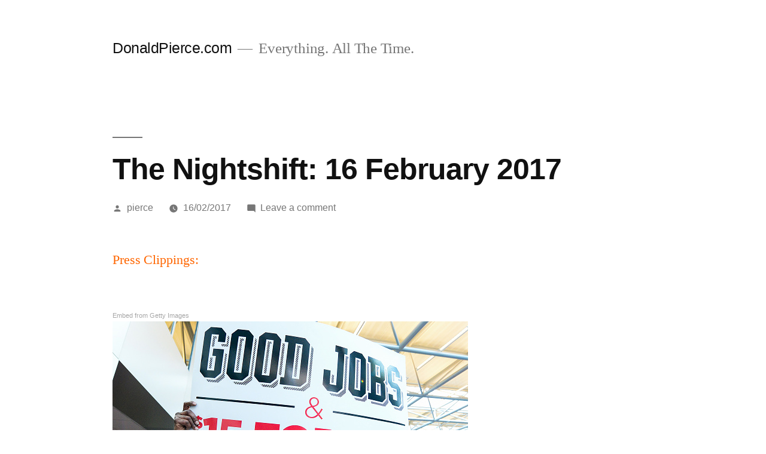

--- FILE ---
content_type: text/html; charset=UTF-8
request_url: https://embed.gettyimages.com/embed/635146084?et=BihLWq77TCFQ_0dpgATlvQ&viewMoreLink=on&sig=3KO2YCtutlUXJ5TlFgt1JUCxUvw7nk2LUGRucBmeptE=&caption=true
body_size: 9090
content:



<!DOCTYPE html>
<html>
  <head>
    <base target="_parent" />
    <title>Protestors Rally At Hardee&#39;s Headquarters Against Puzder Nomination [Getty Images]</title>
    <meta http-equiv="X-UA-Compatible" content="IE=edge,chrome=1" />
    <meta name="robots" content="noindex, follow" />
    <meta name="viewport" content="width=device-width, initial-scale=1.0" />
    <!--[if lt IE 10]>
    <script src="//html5shiv.googlecode.com/svn/trunk/html5.js"></script>
    <![endif]-->
    <meta name="twitter:card" content="photo" />
    <meta name="twitter:site" content="@GettyImages" />
    <meta name="twitter:title" content="635146084 / Jeff Curry / Getty Images News" />
    <meta property="og:description" content="Jeff Curry / Getty Images News" />
    <meta property="og:image" content="https://embed-cdn.gettyimages.com/photos/protesters-rally-against-labor-nominee-andrew-puzder-in-the-lobby-of-picture-id635146084?k=6&amp;m=635146084&amp;s=594x594&amp;w=0&amp;h=83LfAr5gQZCoqvEeKgZdDeXdOC4YFW8j083sokfwr40=&amp;Expires=1768784400&amp;Key-Pair-Id=APKAIJLYLGZE3LWJLKRA&amp;Signature=o-QcIBHDT94uiLE-yGDSDXkStj4k72AG1zVc5DQvW8-X9kAzxMjlTgsDzTh4VltUcxsekzljLFLcY4bXtK~[base64]~[base64]~YfNbpghYWoD9nJ9m9CmCBvKOheHFFZIFT0qD4NRcDPbGKdg17FoNPAcOCwNBVKAlFL0xqMmhwluvlmbgFVptP1awrrcAtBj4y6N7biAwFjEi1DYuYKe0cpQ1u5PqEv83cKWYnAmlqRfmfe6YnKPrmY2J3X44bU_" />
    <meta property="og:url" content="http://www.gettyimages.com/detail/635146084" />
    <meta property="og:site_name" content="Getty Images" />
    <meta name="getty:adp" content="http://www.gettyimages.com/detail/635146084" />

    

    <script src="//ajax.googleapis.com/ajax/libs/jquery/1.10.2/jquery.min.js"></script>
    
  </head>

  <body class="embed">

  <link rel="stylesheet" type="text/css" href="//embed-cdn.gettyimages.com/css/2977517/style.css" />

<div id="fb-root"></div>
<section id="body-wrapper"  data-frame-width="594" data-frame-height="397">
  
  
  

  <div id="embed-body" data-spectrum-base-url="//spectrum.gettyimages.com/v3/signals" data-asset-ids="" style="max-width:594px;">
    
    
      
    <div id="slide-0" class="slide active" data-asset-id="635146084"
                                                                                       data-collection-id="56" data-asset-product-type="News" data-content-type="still image">
      <main class="solo">
        <figure>
          
            
              <ul class="reblog solo">
  
  <li id="li-fb" class="li-button">
    <div class="icon-button icon-fb" title="Share on Facebook"  onclick="return Embed.Social().facebook('http://www.gettyimages.com/consumer/share/assets/635146084');" ></div>
  </li>
  
  <li id="li-twitter" class="li-button">
    <a class="icon-button icon-twitter" title="Share on Twitter"  onclick="return Embed.Social().twitter('http://www.gettyimages.com/consumer/share/assets/635146084', 'Protestors Rally At Hardee\x27s Headquarters Against Puzder Nomination');" ></a>
  </li>
  <li id="li-pinterest" class="li-button">
    <a class="icon-button icon-pinterest" title="Share on Pinterest"  onclick="return Embed.Social().pinterest('\/\/www.pinterest.com\/pin\/create\/button?url=http%3A%2F%2Fwww.gettyimages.com%2Fdetail%2F635146084%3Fet%3DBihLWq77TCFQ_0dpgATlvQ%26referrer%3Dhttps%253A%252F%252Fdonaldpierce.com%252F2017%252F02%252F16%252Fthe-nightshift-16-february-2017%252F%26share%3Dembed_Pinterest\x26media=http%3A%2F%2Fmedia.gettyimages.com%2Fphotos%2Fprotesters-rally-against-labor-nominee-andrew-puzder-in-the-lobby-of-picture-id635146084\x26description=Protesters rally against Labor nominee Andrew Puzder in the lobby of Hardee\x27s Headquarters on February 13, 2017 in St Louis, Missouri. The protesters feel that Mr. Puzder will not have the best interest of workers in mind due to his record of being a critic of raising the minimum wage as well as expansion of overtime pay, paid sick leave and the Affordable Care Act.   (Photo by Jeff Curry\/Getty Images)');" ></a>
  </li>
  
    <li id="li-photos-com" class="li-button">
      <a class="icon-button icon-photos-com" title="Buy this on Photos.com"  onclick="return Embed.Social().photoscom('http:\/\/www.photos.com\/photo\/635146084');" ></a>
    </li>
  
</ul>

            

            
              <figcaption onselectstart="return false">
                <p class="show-more">
                  <a target="_blank" onclick="Embed.ClickHandler().click('http:\/\/www.gettyimages.com\/detail\/635146084?et=BihLWq77TCFQ_0dpgATlvQ\x26referrer=https%3A%2F%2Fdonaldpierce.com%2F2017%2F02%2F16%2Fthe-nightshift-16-february-2017%2F')" href="http://www.gettyimages.com/detail/635146084?et=BihLWq77TCFQ_0dpgATlvQ&amp;referrer=https%3A%2F%2Fdonaldpierce.com%2F2017%2F02%2F16%2Fthe-nightshift-16-february-2017%2F">see more</a>
                </p>
                <p class="caption-text">ST LOUIS, MO - FEBRUARY 13: Protesters rally against Labor nominee Andrew Puzder in the lobby of Hardee&#39;s Headquarters on February 13, 2017 in St Louis, Missouri. The protesters feel that Mr. Puzder will not have the best interest of workers in mind due to his record of being a critic of raising the minimum wage as well as expansion of overtime pay, paid sick leave and the Affordable Care Act.   (Photo by Jeff Curry/Getty Images)</p>
              </figcaption>
            

            
                <aside class="assetcomp-overlay" onclick="if (!Embed.MediaQuery().mobile() &&  true ) { window.open('http:\/\/www.gettyimages.com\/detail\/635146084?et=BihLWq77TCFQ_0dpgATlvQ\x26referrer=https%3A%2F%2Fdonaldpierce.com%2F2017%2F02%2F16%2Fthe-nightshift-16-february-2017%2F', '_blank'); Embed.ClickHandler().click('ADP'); return false; }" data-url='http://www.gettyimages.com/detail/635146084?et=BihLWq77TCFQ_0dpgATlvQ&amp;referrer=https%3A%2F%2Fdonaldpierce.com%2F2017%2F02%2F16%2Fthe-nightshift-16-february-2017%2F'></aside>
                <a href="http://www.gettyimages.com/detail/635146084?et=BihLWq77TCFQ_0dpgATlvQ&amp;referrer=https%3A%2F%2Fdonaldpierce.com%2F2017%2F02%2F16%2Fthe-nightshift-16-february-2017%2F" target="_blank" class="assetcomp-link">
                  <img class="assetcomp" id="assetcomp-0" alt="ST LOUIS, MO - FEBRUARY 13: Protesters rally against Labor nominee Andrew Puzder in the lobby of Hardee&#39;s Headquarters on February 13, 2017 in St Louis, Missouri. The protesters feel that Mr. Puzder will not have the best interest of workers in mind due to his record of being a critic of raising the minimum wage as well as expansion of overtime pay, paid sick leave and the Affordable Care Act.   (Photo by Jeff Curry/Getty Images)" src="https://embed-cdn.gettyimages.com/photos/protesters-rally-against-labor-nominee-andrew-puzder-in-the-lobby-of-picture-id635146084?k=6&amp;m=635146084&amp;s=594x594&amp;w=0&amp;h=83LfAr5gQZCoqvEeKgZdDeXdOC4YFW8j083sokfwr40=&amp;Expires=1768784400&amp;Key-Pair-Id=APKAIJLYLGZE3LWJLKRA&amp;Signature=o-QcIBHDT94uiLE-yGDSDXkStj4k72AG1zVc5DQvW8-X9kAzxMjlTgsDzTh4VltUcxsekzljLFLcY4bXtK~[base64]~[base64]~YfNbpghYWoD9nJ9m9CmCBvKOheHFFZIFT0qD4NRcDPbGKdg17FoNPAcOCwNBVKAlFL0xqMmhwluvlmbgFVptP1awrrcAtBj4y6N7biAwFjEi1DYuYKe0cpQ1u5PqEv83cKWYnAmlqRfmfe6YnKPrmY2J3X44bU_" />
                </a>
            
          
        </figure>
        <div class="image-footer">
          <div class="logo-container">
            <img src='//embed-cdn.gettyimages.com/images/2977517/gi-logo.png' width="82" height="15" class="gi-icon" alt="Getty Images" />
          </div>
          <div class="meta">
            <p class="footer-text">
              <span class="collection" title="Getty Images News" data-field="collection">Getty Images News</span>
              <span class="photographer" title="Jeff Curry" data-field="photographer">Jeff Curry</span>
            </p>
          </div>
        </div>
      </main>
      
    </div>
    
  </section>

<menu id="radial-menu">
  <ul>
    <li id="radial-item-share" class="radial-item" onclick="return Embed.SocialMenu().show();"></li>
  </ul>
</menu>

<script type="text/javascript">
  $(document).ready(function() { Embed.version = "1"; });
</script>
<script type="text/javascript" src="//embed-cdn.gettyimages.com/js/2977517/embed-bundle.js"></script>
<script type="text/javascript">
  $(document).ready(function () {
    Embed.Bootstrapper().init();
  });
</script>


  </body>
</html>

